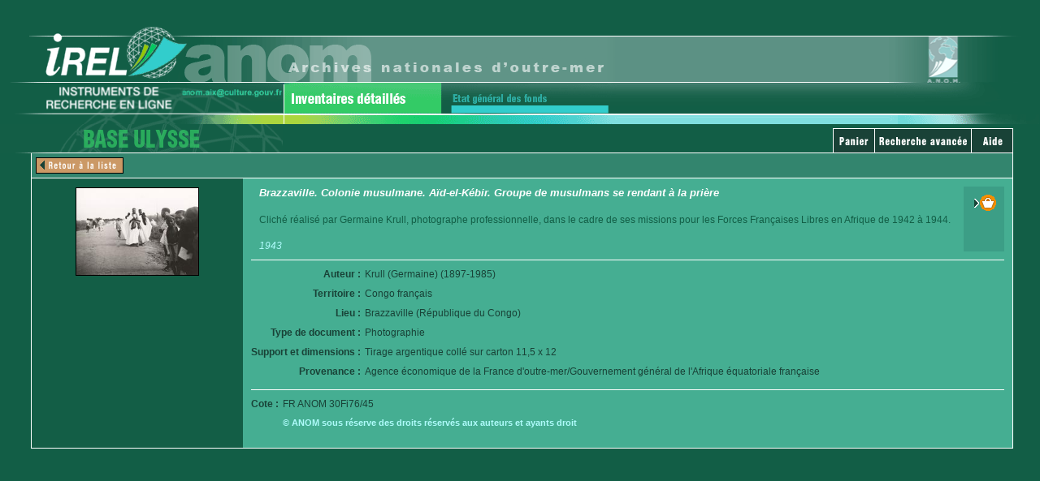

--- FILE ---
content_type: text/html; charset=UTF-8
request_url: http://anom.archivesnationales.culture.gouv.fr/ulysse/notice?q=Krull&coverage=&date=&from=&to=&type=Photographie&mode=list&page=4&hpp=10&add=FR_ANOM_30Fi76-21&id=FR_ANOM_30Fi76-45
body_size: 9921
content:
<!DOCTYPE html PUBLIC "-//W3C//DTD XHTML 1.0 Transitional//EN" "http://www.w3.org/TR/xhtml1/DTD/xhtml1-transitional.dtd">
<html>
	<head>
		<meta http-equiv="Content-type" content="text/html; charset=UTF-8" />
		<link href="http://anom.archivesnationales.culture.gouv.fr/ulysse/theme/css/caomBDI.css" rel="stylesheet" type="text/css" />
		<link href="http://anom.archivesnationales.culture.gouv.fr/ulysse/theme/css/sdx.css" rel="stylesheet" type="text/css" />
		<link href="http://anom.archivesnationales.culture.gouv.fr/ulysse/theme/css/notification.css" rel="stylesheet" type="text/css" />

		<script src="http://anom.archivesnationales.culture.gouv.fr/ulysse/theme/js/findObj.js" type="text/javascript"> </script>
		<script src="http://anom.archivesnationales.culture.gouv.fr/ulysse/theme/js/popupDhtml.js" type="text/javascript"> </script>
		<script src="http://anom.archivesnationales.culture.gouv.fr/ulysse/theme/js/caom-images.js" type="text/javascript"> </script>
		<title>ANOM Images</title>			</head>

	<body  id="resultats">

<div id="header">
	<table width="100%" border="0" cellspacing="0" cellpadding="0" summary="Placement du logo IREL" class="logo">
		<tr>
			<td>
				<a href="https://recherche-anom.culture.gouv.fr/"><img src="http://anom.archivesnationales.culture.gouv.fr/ulysse/theme/images/logoIrel.gif" alt="Site Internet IREL - ANOM " width="758" height="103" border="0" /></a>
			</td>
			<td width="99%" class="fond"></td>
			<td>
				<a href="http://www.archivesnationales.culture.gouv.fr/anom/fr/"><img src="http://anom.archivesnationales.culture.gouv.fr/ulysse/theme/images/logoCAOM.gif" onmouseover="this.src='http://anom.archivesnationales.culture.gouv.fr/ulysse/theme/images/logoCAOM_On.gif'" onmouseout="this.src='http://anom.archivesnationales.culture.gouv.fr/ulysse/theme/images/logoCAOM.gif'" alt="Site des ANOM" title="Site des ANOM" width="186" height="103" border="0" /></a>
			</td>
		</tr>
	</table>
	<table width="100%" border="0" cellspacing="0" cellpadding="0" summary="Placement de la navigation dans la base IREL" class="NavIrel">
		<tr>
			<td>
				<a href="/"><img src="http://anom.archivesnationales.culture.gouv.fr/ulysse/theme/images/IREL.gif" alt="Bas du logo IREL" width="348" height="50" border="0" usemap="#Map" /></a>
			</td>
			<td class="lien">
				<a href="https://recherche-anom.culture.gouv.fr/"><img src="http://anom.archivesnationales.culture.gouv.fr/ulysse/theme/images/invDet.gif" alt="Revenir aux inventaires d&#xE9;taill&#xE9;s" width="206" height="50" border="0" title="Revenir aux inventaires d&#xE9;taill&#xE9;s" /></a>
			</td>
			<td>
				<a href="https://recherche-anom.culture.gouv.fr/archives/egf"><img src="http://anom.archivesnationales.culture.gouv.fr/ulysse/theme/images/EtatGeneral_Off.gif" onmouseover="this.src='http://anom.archivesnationales.culture.gouv.fr/ulysse/theme/images/EtatGeneral_On.gif'" onmouseout="this.src='http://anom.archivesnationales.culture.gouv.fr/ulysse/theme/images/EtatGeneral_Off.gif'" alt="Voir l'&#xE9;tat g&#xE9;n&#xE9;ral des fonds" width="206" height="50" border="0" title="Voir l'&#xE9;tat g&#xE9;n&#xE9;ral des fonds" /></a>
			</td>
			<td width="99%" class="fond"></td>
			<td>
				<img src="http://anom.archivesnationales.culture.gouv.fr/ulysse/theme/images/bandeauBas.gif" alt="*" width="186" height="50" />
			</td>
		</tr>
	</table>
	<map name="Map" id="Map">
		<area shape="rect" coords="251,4,386,22" alt="Courriel des ANOM" href="mailto:anom.aix@culture.gouv.fr" />
	</map>
</div>

<table width="100%" cellpadding="0" cellspacing="0" summary="Placement de la base de données d'images">
	<tr>
		<td >
			<table width="100%" border="0" cellspacing="0" cellpadding="0" summary="Placement de la navigation de la base de données d'images" class="bandeauBDI">
				<tr>
					<td>
						<a href="."><img border="0" src="http://anom.archivesnationales.culture.gouv.fr/ulysse/theme/images/LogoBDI.gif" alt="Logo de la Base de données d'images" width="348" height="36"/></a>
					</td>
					<td width="99%" valign="bottom">
						<table width="100%" border="0" cellspacing="0" cellpadding="0" summary="Placement des accès à la recherche avancée, au panier et à l'aide.">
							<tr>
								<td id="onglet" width="99%" class="actuel">&#xA0;</td>
								<td id="panier">
									<a href="panier"><img src="http://anom.archivesnationales.culture.gouv.fr/ulysse/theme/images/px.gif" alt="Panier" width="50" height="29" border="0" title="Panier"/></a>
								</td>
								<td id="rechercheAv">
									<a href="http://anom.archivesnationales.culture.gouv.fr/ulysse/?form=complexe"><img src="http://anom.archivesnationales.culture.gouv.fr/ulysse/theme/images/px.gif" alt="Recherche avancée" width="118" height="29" border="0" title="Recherche avancée"/></a>
								</td>
								<td id="aide">
									<a href="aide" target="aide" onclick="return ecran(this, 450, 600 )"><img src="http://anom.archivesnationales.culture.gouv.fr/ulysse/theme/images/px.gif" alt="Aide" width="50" height="29" border="0" title="Aide"/></a>
								</td>
							</tr>
						</table>
					</td>
					<td>
						<img src="http://anom.archivesnationales.culture.gouv.fr/ulysse/theme/images/px.gif" alt="*" width="33" height="1"/>
					</td>
				</tr>
			</table>
			<table width="100%" border="0" cellspacing="0" cellpadding="0" summary="Placement du contenu de la page">
				<tr>
					<td>
						<img src="http://anom.archivesnationales.culture.gouv.fr/ulysse/theme/images/px.gif" alt="*" width="38" height="1"/>
					</td>
					<td class="contenu" width="100%">
						<table width="100%" border="0" cellspacing="0" cellpadding="0" summary="Placement du resultat de la recherche" class="resultats">
							<tr>
								<td class="sousMenu">
									<a href="http://anom.archivesnationales.culture.gouv.fr/ulysse/resultats?q=Krull&amp;coverage=&amp;date=&amp;from=&amp;to=&amp;type=Photographie&amp;mode=list&amp;page=4&amp;hpp=10&amp;add=FR_ANOM_30Fi76-21"><img src="http://anom.archivesnationales.culture.gouv.fr/ulysse/theme/images/px.gif" alt="Revenir à la liste" title="Revenir à la liste" width="108" height="20" border="0" id="retourListe" /></a>								</td>
							</tr>
						</table>
						<table width="100%" border="0" cellspacing="0" cellpadding="0" summary="Placement du resultat de la recherche" class="notice"><tr align="left" valign="top" class="notice"><td align="center" class="img"><img src="http://anom.archivesnationales.culture.gouv.fr/ulysse/theme/images/px.gif" alt="*" width="260" height="1" style="border:0px solid black;"/><table border="0" cellspacing="0" cellpadding="0" summary="Placement de la vignette et des liens vers les autres images, s'il y en a."><tr><td align="center"><a href="ecran?id=FR_ANOM_30Fi76-45&amp;q=Krull&amp;type=Photographie&amp;mode=list&amp;page=4&amp;hpp=10&amp;add=FR_ANOM_30Fi76-21&amp;id=FR_ANOM_30Fi76-45"><img alt="Voir l'image en grand" border="0" title="Voir l'image en grand" src="http://anom.archivesnationales.culture.gouv.fr/ulysse/collection/notice/img/30Fi/30Fi76/DAFANCAOM01_30FI076N045_P.JPG" width="150"/></a></td></tr></table></td><td width="99%" class="notice"><table cellpadding="0" width="100%" cellspacing="0" border="0" summary="titre, description et lien au panier d'une notice."><tr><td style="padding-left:10px;"><div class="titre">Brazzaville. Colonie musulmane. Aïd-el-Kébir. Groupe de musulmans se rendant à la prière</div><p class="analyse">
      Cliché réalisé par Germaine Krull, photographe professionnelle, dans le cadre de ses missions pour les Forces Françaises Libres en Afrique de 1942 à 1944.
    </p><span class="date">1943</span></td><td valign="top" align="right" width="30" style="padding:10px;" bgcolor="#3C9E86"><a class="panier" title="Ajouter au panier" href="?id=FR_ANOM_30Fi76-45&amp;add=FR_ANOM_30Fi76-45&amp;&amp;q=Krull&amp;type=Photographie&amp;mode=list&amp;page=4&amp;hpp=10&amp;add=FR_ANOM_30Fi76-21&amp;id=FR_ANOM_30Fi76-45"><img src="http://anom.archivesnationales.culture.gouv.fr/ulysse/theme/images/px.gif" align="right" style="border:none" alt="Ajouter au panier" border="0" height="20" width="27"/></a></td></tr></table><div class="objet"><table cellpadding="0" cellspacing="0" border="0" summary="Données descriptives de la notice"><tr align="left" valign="top"><td align="right"><span>Auteur :</span></td><td>Krull (Germaine) (1897-1985)</td></tr><tr align="left" valign="top"><td align="right"><span>Territoire :</span></td><td>Congo français</td></tr><tr align="left" valign="top"><td align="right"><span>Lieu :</span></td><td>Brazzaville (République du Congo)</td></tr><tr align="left" valign="top"><td align="right"><span>Type de document :</span></td><td>Photographie</td></tr><tr align="left" valign="top"><td align="right"><span>Support et dimensions :</span></td><td>Tirage argentique collé sur carton 11,5 x 12</td></tr><tr align="left" valign="top"><td align="right"><span>Provenance :</span></td><td>Agence économique de la France d'outre-mer/Gouvernement général de l'Afrique équatoriale française</td></tr></table></div><div class="objet"><table cellpadding="0" cellspacing="0" border="0" summary="Données descriptives de la notice"><tr align="left" valign="top"><td align="right"><span>Cote :</span></td><td>FR ANOM 30Fi76/45</td></tr><tr align="left" valign="top"><td align="right"/><td><span class="copyright">
      © ANOM sous réserve des droits réservés aux auteurs et ayants droit
    </span></td></tr><tr><th/><td/></tr></table></div></td></tr></table>
					</td>
					<td>
						<img src="http://anom.archivesnationales.culture.gouv.fr/ulysse/theme/images/px.gif" alt="*" width="33" height="1"/>
					</td>
				</tr>
			</table>
		</td>
	</tr>
</table>
<div id="usrMsg"><ol><li class="invisible"><script type="text/javascript">alert("Document « FR_ANOM_30Fi76-21 » ajouté au panier.")</script></li></ol></div>	</body>
</html>


--- FILE ---
content_type: text/css
request_url: http://anom.archivesnationales.culture.gouv.fr/ulysse/theme/css/caomBDI.css
body_size: 19994
content:
@charset "utf-8";
/* CSS Document CAOM-BDI */

/* Jean Luc, 2005-07-05, 10h56 */

table, tr, td, p, span {font-size:9pt;}

body {
	margin:0px;
	background:#125E46;
	font-family:"Trebuchet MS", Verdana, Arial, Helvetica, sans-serif;
	font-size:9pt;
	letter-spacing:normal;
	scrollbar-arrow-color:#135E46;
	scrollbar-face-color:#339933;
	scrollbar-highlight-color:#339933;
	scrollbar-3dlight-color:#FFFFFF;
	scrollbar-shadow-color:#135E46;
	scrollbar-darkshadow-color:#000000;
	scrollbar-track-color:#E0F6E9;
}

td, table, ul, li, input {
	font-family:"Trebuchet MS", Verdana, Arial, Helvetica, sans-serif;
}

.logo td.fond {
	background:url(../images/fondHaut.gif) repeat-x top;
}


.NavIrel td.fond {
	background:url(../images/fondBas.gif) repeat-x top;
}

/* La barre de navigation et les survols*/

td#rechercheAv a img {
	background:#194237 url(../images/rechercheAvancee.gif) no-repeat center;
}

td#panier a img {
	background:#194237 url(../images/panier.gif) no-repeat center;
}

td#rechercheEx a img {
	background:#194237 url(../images/rechercheEx.gif) no-repeat center;
}

td#rechercheAv.actuel img {
	background:#CB9966 url(../images/rechercheAvancee_Off.gif) no-repeat center;
}

td#panier.actuel img {
	background:#CB9966 url(../images/panier_Off.gif) no-repeat center;
}

td#rechercheEx.actuel img {
	background:#33856E url(../images/rechercheEx_Off.gif) no-repeat center;
}

td#rechercheAv a:hover img {
	background:#5C9184 url(../images/rechercheAvancee_On.gif) no-repeat center;
}

td#panier a:hover img {
	background:#5C9184 url(../images/panier_On.gif) no-repeat center;
}

td#rechercheEx a:hover img {
	background:#5C9184 url(../images/rechercheEx_On.gif) no-repeat center;
}

td#formulaire input:hover#Rechercher {
	background:#194237 url(../images/rechercher_On.gif) no-repeat center;
}

td#aide a img {
	background:#194237 url(../images/aide2.gif) no-repeat center;
}

td#aide.actuel img {
	background:#CB9966 url(../images/aide2_Off.gif) no-repeat center;
}

td#onglet.actuel {
	background:#125E46;
}


td#aide a:hover img {
	background:#5C9184 url(../images/aide2_On.gif) no-repeat center;
}

td#aide.actuel img {
	background:#33856E url(../images/aide2_Off.gif) no-repeat center;
}

td#aide {
	border-top:1px solid white;
	border-right:1px solid white;
	border-bottom:1px solid white;
	border-left:0px solid white;
}

td#onglet {
	border-top:1px solid white;
	border-right:1px solid white;
	border-bottom:1px solid white;
	border-left:1px solid white;
}

td#rechercheAv {
	border-top:1px solid white;
	border-right:1px solid white;
	border-bottom:1px solid white;
}

td#panier {
	border-top:1px solid white;
	border-right:1px solid white;
	border-bottom:1px solid white;
	border-left:0px solid white;
}

td#rechercheEx {
	border-top:1px solid white;
	border-right:1px solid white;
	border-bottom:1px solid white;
	border-left:0px solid white;
}

td#rechercheAv.actuel,
td#panier.actuel,
td#rechercheEx.actuel,
td#aide.actuel {
	border-top:1px solid white;
	border-right:1px solid white;
	border-bottom:1px solid #33856E;
	border-left:1px solid white;
}

td#onglet.actuel {
	border-top:0px solid white;
	border-right:1px solid white;
	border-bottom:1px solid white;
	border-left:0px solid white;
}

td#formulaire {
	vertical-align:middle;
	border-top:1px solid white;
	border-right:1px solid white;
	border-bottom:1px solid white;
	border-left:0px solid white;
	background:#5C9184;
	white-space:nowrap;
}

img.help {
	margin-right:3px;
}

td.sousMenu {
	background:#33856E;
	padding:5px;
}


/* accueil */


body#accueil .bordGauche .recherche span.titre {
	font-size:10pt;
	color:white;
	vertical-align:middle;
	padding-top:2pt;
	white-space:nowrap;
	margin-bottom:2pt;
}

body#accueil .bordGauche .rechercheBDI span.titre {
	font-size:10pt;
	color:#DFA870;
	vertical-align:middle;
	padding-top:2pt;
	white-space:nowrap;
	margin-bottom:2pt;
}

body#accueil .bordGauche .recherche h1.titre {
	font-size:12pt;
	color:white;
	vertical-align:middle;
	text-align:left;
	margin-top:5px;
}

td.ligne {
	background:url(../images/ligne.gif) no-repeat;
}

body#accueil #aide {
	background:url(../images/puce_aide.gif) no-repeat;
}


body#accueil .bordGauche .recherche#ligne {
	border-top:1px solid white;
}

body#accueil .bordGauche .recherche img,
body#accueil .bordGauche .rechercheBDI img {
	padding-right:10px;
	margin-top:3pt;
	margin-bottom:3pt;
}

body#accueil .bordGauche .puce img {
	margin-left:25px;
	padding-right:5px;
	background:url(../images/puceSphere.gif) no-repeat;
}

body#accueil .bordGauche .puce2 img {
	margin-left:25px;
	padding-right:5px;
	background:url(../images/puceSphere2.gif) no-repeat;
}

body#accueil .bordGauche .recherche a#afficher img {
	background:url(../images/afficher.gif) no-repeat;
}

body#accueil .bordGauche .recherche a:hover#afficherRecherche img {
	background:url(../images/afficher_On.gif) no-repeat;
}


body#accueil .bordGauche .rechercheBDI a#afficherRecherche img {
	background:url(../images/afficher_recherche_Off.gif) no-repeat;
}

body#accueil .bordGauche .rechercheBDI a:hover#afficherRecherche img {
	background:url(../images/afficher_recherche_On.gif) no-repeat;
}


body#accueil .bordGauche .rechercheBDI a#sommaire img {
	background:url(../images/sommaire.gif) no-repeat;
}

body#accueil .bordGauche .rechercheBDI a:hover#sommaire img {
	background:url(../images/sommaire_On.gif) no-repeat;
}

body#accueil .bordGauche .rechercheBDI a#lancer img {
	background:url(../images/lancer.gif) no-repeat;
}

body#accueil .bordGauche .rechercheBDI a:hover#lancer img {
	background:url(../images/lancer_On.gif) no-repeat;
}

body#accueil .bordGauche .rechercheBDI a#effacer img {
	background:url(../images/effacer.gif) no-repeat;
}

body#accueil .bordGauche .rechercheBDI a:hover#effacer img {
	background:url(../images/effacer_On.gif) no-repeat;
}

body#accueil .bordGauche .rechercheBDI table {
	color:white;
	margin-bottom:10pt;
}

body#accueil .bordGauche .rechercheBDI table td {
	padding-bottom:5pt;
}

body#accueil .rechercheBDI table td.separator input {
	margin-right:5pt;
}

table.rechercheBDI td {
	font-size:7pt;
	font-family:"Trebuchet MS", Verdana, Arial, Helvetica, sans-serif;
	font-weight:bold;
}

/* [FG] 2005-11-28 sélecteur trop difficile à surcharger
body#accueil table.rechercheBDI td input,
body#accueil table.rechercheBDI td select {
	font-size:7pt;
	padding:1pt;
}
*/

body#accueil td.contenu {
	background:#135E46 url(../images/recherche_vierge.gif) no-repeat left top;
	border-top:0px solid white;
	border-bottom:0px solid white;
	border-right:0px solid white;
	border-left:0px solid white;
}

.presentation {
	border-top:1px solid white;
	border-bottom:1px solid white;
	border-right:1px solid white;
	border-left:1px solid white;
	background:#F7BEA2;
	margin:0px;
	padding:0px
}

.presentation .affichage .radio {
}

.presentation .affichage .champ {
	border-bottom:1px solid white;
	font-size:10pt;
	color:#125E46;
	background:#E3AF95;
}

.presentation .affichage .valeur {
	font-size:10pt;
	color:#125E46;
}

.presentation .affichage .valeur label {
	color:#135E46;
	font-weight:bold;
}

.presentation table.affichage td {
	color:black;
	white-space:nowrap;
}

.presentation table.affichage {
	border:0px solid #184538;
}


table.affichage td {
	border-top:0px solid white;
	color:white;
	padding-top:7px;
	padding-right:7px;
	padding-bottom:7px;
	padding-left:7px;
}

table.affichage {
	border:1px solid #184538;

}

.presentation p  {
	margin-left:30px
}

.presentation .contenu h1.titre  {
	margin-left:30px;
	margin-top:5px;
	text-align:left;
}

.presentation table.sommaire {
	margin-left:30px
}

table.sommaire table.affichage input,
#ecran input {
	background:#CB9966;
	color:white;
	border:1px solid #194237;
	padding:2px;
	font-size:9pt;
}

table.sommaire table.affichage input:hover,
#ecran input:hover {
	background:#BD6D1C;
}

table.sommaire table.affichage td.radio input {
	background:transparent;
	color:white;
	border:0px solid #194237;
	padding:0px;
}

/* Contenu des pages */

table.contenu {
	border:1px solid white;
	background:#33856E;
	font-family:"Trebuchet MS", Verdana, Arial, Helvetica, sans-serif;
	font-size:8pt;
}

.contenu h1.titre {
	font-size:14pt;
	color:#125E46;
	text-align:center;
}

td.contenu {
	background:#135E46 url(../images/sphere.gif) no-repeat left top;
	border-top:0px solid white;
	border-bottom:1px solid white;
	border-left:1px solid white;
	border-right:1px solid white;
}

#resultats td.contenu,
#notice td.contenu{
	background:#135E46;
	border-top:0px solid white;
	border-bottom:1px solid white;
	border-left:1px solid white;
	border-right:1px solid white;
}

div.contenu p {
	color:#125E46;
	padding:5pt;
}

/* Jean Luc 2005-07-05 11h26 */
td.BdP td {
    color:#135e46;
    background:#E0F6E9;
    font-size:7pt;
    padding-left:20px;
}

/* Resultat de recherche */

#onglet span.titre {
	font-size:14pt;
	color:#45AE92;
	text-align:left;
	padding-top:0px;
	padding-left:5px;
	padding-bottom:5px;
	padding-right:5px;
	margin:0px;
	vertical-align:bottom;
}

td#actuel.onglet img {
	margin-right:10px;
}

table.resultats p {
	color:white;
	padding:5px;
	margin:0px;
	vertical-align:bottom;
}

table.resultats h1.titre {
	font-size:16pt;
	color:white;
	text-align:center;
	padding:5px;
	margin:0px;
	vertical-align:bottom;
}

table.navigation td {
	color:white;
	padding-top:5px;
	padding-right:10px;
	padding-bottom:5px;
	padding-left:10px;
	background:#184538;
	vertical-align:middle;
	white-space:nowrap;
	font-size:8pt;
}

table.navigation td a {
	color:white;
	text-decoration:none;
	padding:3px;
	vertical-align:middle;
}

table.navigation td a:hover {
	text-decoration:underline;
}

/* Jean Luc, 2005-07-05, 10h56 */
table.navigation td span.actuel {
    font-size:120%;
    color:#A8F0EF;
    vertical-align:middle;
    border:1px solid #45AE92;
    padding:2pt;
}

table.navigation td select {
	margin-right:5px;
	margin-left:5px;
	border:1px solid #184538;
	background:#5C9184;
}

table.affichage td.nBresultat {
	padding:7px;
	font-size:9pt;
}

table.affichage td.nBresultat span {
	font-style:italic
}

/*  Options d'affichage*/

.affichage a {
	color:white;
	text-decoration:none;
	margin-left:10px;
}

.affichage a:hover {
	color:white;
	text-decoration:underline
}

.affichage label {
	padding-right:10px;
	white-space:nowrap
}

img.modifier {
}

div.bordGauche table.affichage td.champ {
	color:white;
	padding:5px;
	white-space:nowrap;
	background:#194237;
}


/* Mosaique d'images */


table.mosaique {
}

table.mosaique td,
table.liste td {
	border:1px solid #184538;
	background:#45AE92;
	padding:1px;
}

table.mosaique td table td,
table.liste td table td {
	border:0px solid #184538;
}

table.mosaique div.diapo,
table.liste td.diapo {
	background:#3C9E86;
}

table.mosaique img.pan,
table.liste td.diapo img.pan,
table.notice img.pan {
	background:url(../images/pan.gif) no-repeat right;
	margin-top:3px;
	margin-right:0px;
	margin-bottom:0px;
	margin-left:0px;
}

table.mosaique a.panier img,
table.liste td.diapo a.panier img,
table.notice a.panier img {
	background:url(../images/pan_Off.gif) no-repeat right;
	text-decoration:none;
	display:block
}

table.mosaique a.notice img {
	background:url(../images/notice_Off.gif) no-repeat right;
	text-decoration:none;
}

table.mosaique a.panier img,
table.liste td.diapo a.panier img,
table.mosaique a.notice img {
	margin-top:3px;
	margin-right:0px;
	margin-bottom:0px;
	margin-left:0px;
}

#notice table.notice div.panier img {
	margin-top:5px;
	margin-right:5px;
	margin-bottom:5px;
	margin-left:5px;
}


table.mosaique div.diapo a:hover.panier img,
table.liste td.diapo a:hover.panier img,
table.notice a:hover.panier img {
	background:url(../images/pan_On.gif) no-repeat right;
	/* text-decoration:underline; */
}

table.mosaique div.diapo a:hover.notice img {
	background:url(../images/notice_On.gif) no-repeat right;
	/* text-decoration:underline; */
}

table.liste table.resultat table.panier img,
table.liste table.resultat div.panier img{
	border:0px solid black;
}

table.panier {
	padding:1px;
	margin-top:2px;
}

#resultats .mosaique td.panier,
#resultats .mosaique td.panier td {
	background:#3C9E86;
}

table.mosaique div.img {
	background:#45AE92;
	padding:5px;
	vertical-align:middle;
}

table.resultat div.img {
	padding:0px;
}

table.mosaique div.img img,
table.liste table.resultat img,
table.notice tr.notice img {
	border:1px solid black;
}

table.liste table.resultat img {
	margin:5px;
}

#resultats div.diapo td.img {
	padding:5px;
}

table.liste table.resultat img {
	margin:5px;
}

td.resultat p {
	color:black;
}

table.liste td table.resultat td {
	border:3px solid #45AE92;
	padding:3px;
	background:transparent
}

table.liste td table.resultat td.resultat {
	padding:5px;
	background:#45AE92;
}


table.liste td table.resultat td.nb {
	background:#45AE92;
	white-space:nowrap;
	font-family:Georgia, Times New Roman, Times, serif;
}

/*
[FG] 2005-11-27 correction demandée

#resultats td.resultat span.titre a,
#ecran span.titre a {
	background:url(../images/notice_Off.gif) no-repeat right bottom;
	padding-right 20px;
}

#resultats td.resultat span.titre a:hover,
#ecran span.titre a:hover {
	background:url(../images/notice_On.gif) no-repeat right bottom;
}
*/

#notice table.notice span.titre {
	margin-bottom:10pt;
}

span.titre,
span.titre a {
	font-weight:bold;
	font-size:10pt;
	color:white;
	padding:0px;
	margin:0px;
	display:block
}

span.lieu,
span.lieu a {
	color:#135E46;
}

span.auteur,
span.auteur a {
	color:black;
}

div.lieu a {
	color:black
}

span.titre a:hover,
div.lieu a
span.lieu a,
span.territoire a,
span.auteur a {
	text-decoration:underline;
}

span.territoire,
span.territoire a {
	color:#194237;
}

span.titre a,
div.lieu a:hover,
span.lieu a:hover,
span.territoire a:hover,
span.auteur a:hover {
	color:white;
	text-decoration:none
}

span.date {
	color:#AFFBFB;
	font-style:italic;
	display:block;
	padding-top:5pt;
}

span.copyright {
	color:#AFFBFB;
	font-size:8pt;
	padding-top:5pt;
	/* display:block; */
}

span.territoire,
span.auteur,
span.analyse{
	padding-top:5pt;
	display:block;
}

span.analyse {
	color:#125E46;
	margin-bottom:5px;
}

/*  Notice  */

table.notice tr.notice td.img {
	border-top:1px solid white;
	padding-top:10px;
}

table.notice tr.notice td.img div {
	padding:3px;
}

table.notice tr.notice td.img div a {
	color:white;
	text-decoration:none;
	vertical-align:middle;
	padding-bottom:3px;
}

table.notice tr.notice td.img div a:hover {
	text-decoration:underline
}

table.notice td.notice {
	padding:10px;
	background:#45AE92;
	border-top:1px solid white;
}

tr.notice table.navigation td {
	background:transparent;
}

div.cote {
	margin-bottom:5px;
	margin-right:10px;
	padding:3px;
	background:#B3CBC5;
	border:1px solid #184538;
}

div.objet {
	margin-top:10px;
	padding-top:5px;
	border-top:1px solid white;
	color:#194237;
}

div.objet table td {;
	padding-top:5px;
	padding-right:5px;
	padding-bottom:5px;
	padding-left:0px;
}

div.objet span {
	font-weight:bold;
	white-space:nowrap;
}


div.objet span.copyright {
	padding-top:0pt;
	display:normal;
}

#ecran span.copyright {
	margin:10px;
	/* display:normal; */
  /* [FG] 2005-11-29 modification demandée */
	/* text-align:right */
}

#ecran span.titre {
	margin:10px;
	display:block;
	font-size:9pt;
}

#ecran span.titre {
	margin:10px;
	display:block;
	font-size:9pt;
}

#ecran div img {
	margin:10px;
	border:1px solid black;
}

div.objet div {
	padding-top:5px;
}
/* formulaire de recherche */

table.formulaire {
	border:1px solid #194237;
	background:#55A790;
	padding:10px;
}

table.formulaire td {
	padding:5px;
	border-top:1px solid white;
}

table.formulaire td table td {
	padding:0px;
	border-top:0px solid white;
}

table.formulaire td table {
	padding-left:5px;
}

table.formulaire select {
	border:1px solid #194237;
	background:#33856E;
	white-space:nowrap
}

table.formulaire input#mosaique {
	margin-right:10px;
	white-space:nowrap
}

table.formulaire label {
	font-weight:bold;
}

table.formulaire td.champ {
	color:white;
	padding-top:8px;
	border-right:1px solid white;
}

/* Pop up */

.menuStyle {
    font-size: 90%;
    padding: 5px;
    margin: 5px 5px -5px -5px;
    border: solid 1px;
    width: 250px;
    position: absolute;
    z-index: 1;
    top: 15px;
    left: 0px;
    visibility: hidden;
    background:#D9F78E;
    text-align:left;
    font-size:8pt;
}

.menuStyle p.titre {
    margin: -5px;
    padding: 3px;
    font-weight: bold;
}

.menuStyle span.titre {
	font-weight:bold;
	color:black;
	padding:0px;
	margin:0px;
	display:block;
	font-size:8pt;
}

.menuStyle span.auteur {
	color:black;
	font-style:italic
}

.menuStyle span.territoire {
	color:#194237;
}

.menuStyle span.date {
	color:black;
	font-style:italic;
	display:block;
	padding-top:3pt;
}

.menuStyle span.copyright {
	color:black;
	padding-top:3pt;
	display:block;
}

span.territoire,
span.auteur,
span.analyse{
	padding-top:3pt;
	display:block;
}

/* Boutons */

#resultats a img#mosaique {
	background:url(../images/mosaique_On.gif) no-repeat;
}

#resultats a:hover img#mosaique {
	background:url(../images/mosaique_Off.gif) no-repeat;
}

#resultats a img#liste {
	background:url(../images/liste_On.gif) no-repeat;
}

#resultats a:hover img#liste {
	background:url(../images/liste_Off.gif) no-repeat;
}

#resultats a img#recuperer {
	background:url(../images/recuperer_On.gif) no-repeat;
}

#resultats a:hover img#recuperer {
	background:url(../images/recuperer_Off.gif) no-repeat;
}

#resultats a img#supprimer {
	background:url(../images/supprimer_On.gif) no-repeat;
}

#resultats a:hover img#supprimer {
	background:url(../images/supprimer_Off.gif) no-repeat;
}

#resultats a img#vider {
	background:url(../images/vider_On.gif) no-repeat;
}

#resultats a:hover img#vider {
	background:url(../images/vider_Off.gif) no-repeat;
}

#resultats a img#sommaireRech,
#notice a img#sommaireRech {
	background:url(../images/sommaireRech_On.gif) no-repeat;
}

#resultats a:hover img#sommaireRech,
#notice a:hover img#sommaireRech {
	background:url(../images/sommaireRech_Off.gif) no-repeat;
}

#notice a img#retourPanier  {
	background:url(../images/retourPanier_On.gif) no-repeat;
}

#notice a:hover img#retourPanier  {
	background:url(../images/retourPanier_Off.gif) no-repeat;
}

a img#retourSommaire  {
    background:url(../images/retourSommaire_On.gif) no-repeat;
}

a:hover img#retourSommaire  {
    background:url(../images/retourSommaire_Off.gif) no-repeat;
}

a img#retourListe  {
    background:url(../images/retourListe_On.gif) no-repeat;
}

a:hover img#retourListe  {
    background:url(../images/retourListe_Off.gif) no-repeat;
}

a img#retourMosaique  {
    background:url(../images/retourMosaique_On.gif) no-repeat;
}

a:hover img#retourMosaique  {
    background:url(../images/retourMosaique_Off.gif) no-repeat;
}

#usrMsg .invisible {
    display:none;
    list-style-type:none;
}

.sousMenu a {
    text-decoration:none;
}



--- FILE ---
content_type: text/css
request_url: http://anom.archivesnationales.culture.gouv.fr/ulysse/theme/css/sdx.css
body_size: 3617
content:
/*

Pour éviter toute modification des fichiers CSS de Jean Luc Arvers
Des surcharges de frédéric Glorieux

Les styles sur les champs comme 
.territoire, .titre, .copyright...
sont matchés sans nom d'élément (ex, span.copyright devient .copyright)
C'est plus pratique de générer un div avant de lier la css

*/

/* Normaliser les formulaires de recherche */

#formSimple input.field,
#complexe input.field {
  height:1.9em;
  width:100%;
}

#formSimple input.year {
  width:5ex; 
}

#complexe select,
#formSimple select {
  width:209px;
}


/*
#complexe input.field {
  width:200px;
}

#complexe td {
  _height:1.9em;
}


#formSimple input {
  font-size:5ex; 
  width:100%;
}

#formSimple select {
  font-size:1.5em;
}

*/

/* pour le formulaire de recherche simple */
/* select, input {
  font-size:9pt;
}*/


/* Une couleur par défaut pour écrire dans la table de sommaire */
table.sommaire {
  color:black;
}

/* Un problème dans le sommaire complexe quand s'affiche une 
longue ligne pour aucun résultat
*/

table.affichage td.nBresultat {
  white-space:normal;
}

/* Les paragraphes de l'avertissement en italique */
.avertissement p,
.avertissement ul {
  font-style:italic;
}

/* une couleur par défaut qui passe sur le fond vert */
body {
  color:white;
}

body a {
  color:white;
}

.presentation a {
  color:#105D42;
}

.titre,
.titre a {
	font-weight:bold;
	font-size:10pt;
	color:white;
	padding:0px;
	margin:0px;
	display:block;
  font-style:italic;
}

.lieu,
.lieu a {
	color:#135E46;
}

.auteur,
.auteur a {
	color:black;
}


.date {
	color:#AFFBFB;
	font-style:italic;
	display:block;
	padding-top:5pt;
}

.copyright {
	color:#AFFBFB;
	font-size:8pt;
	padding-top:5pt;
}

.titre a:hover,
.lieu a
.lieu a,
.territoire a,
.auteur a {
	text-decoration:underline;
}

.territoire,
.territoire a {
	color:#194237;
}

.titre a,
.lieu a:hover,
.lieu a:hover,
.territoire a:hover,
.auteur a:hover {
	color:white;
	text-decoration:none
}


/* 2005-06-28 FG : les territoires sont répétables, à mettre sur une seule ligne ou plusieurs ? */
.territoires {
	padding-top:5pt;
  color:black;
}
span.territoire {
  display:inline;
}

.auteur,
.analyse{
	padding-top:5pt;
}

.analyse {
	color:#125E46;
}

#notice table.notice .titre {
	margin-bottom:10pt;
}

#resultats td.resultat .titre a,
#ecran .titre a {
/*	background:url(../images/notice_Off.gif) no-repeat right bottom; */
	padding-right 20px;
}

#ecran .titre {
	margin:10px;
	display:block;
	font-size:9pt;
}

/* pour les onglets, page identifiée par un id en racine de doc (si possible) */
#basket td#panier {
	border-top:1px solid white;
	border-right:1px solid white;
	border-bottom:1px solid #33856E;
	border-left:1px solid white;
}

#basket td#panier img {
	background:#CB9966 url(../images/panier_Off.gif) no-repeat center;
}

/* pour les onglets, page identifiée par un id en racine de doc (si possible) */
#basket td#panier {
	border-top:1px solid white;
	border-right:1px solid white;
	border-bottom:1px solid #33856E;
	border-left:1px solid white;
}

#basket td#panier img {
	background:#CB9966 url(../images/panier_Off.gif) no-repeat center;
}

#complexe td#rechercheAv {
	border-top:1px solid white;
	border-right:1px solid white;
	border-bottom:1px solid #33856E;
	border-left:1px solid white;
}

#complexe td#rechercheAv img {
	background:#CB9966 url(../images/rechercheAvancee_Off.gif) no-repeat center;
}




--- FILE ---
content_type: text/css
request_url: http://anom.archivesnationales.culture.gouv.fr/ulysse/theme/css/notification.css
body_size: 591
content:
/* Affichage des messages applicatifs */
#usrMsg { margin:0 auto 1em; padding:0; width:90%; }
#usrMsg ol { margin:0; padding:0; list-style-type:none; }
#usrMsg li { list-style-type: none; vertical-align:top; margin:0 0 .2em;
	padding: 0.6em; color: #000; width: 50em; }

#usrMsg .notice { background-color:#c6f3a8; border:1px solid #74d037; }
#usrMsg .warning {  border:1px solid #ffca4b;
	background:#feffaa url(/img/icons/32x32-msg-warn.png) 1ex center no-repeat;
}
#usrMsg .error { border:1px solid #b1334d;
	background:#ff9090 url(/img/icons/32x32-msg-error.png) 1ex center no-repeat;
}


--- FILE ---
content_type: application/x-javascript
request_url: http://anom.archivesnationales.culture.gouv.fr/ulysse/theme/js/popupDhtml.js
body_size: 6112
content:
/* 
Un JavaScript pour afficher une fausse Pop-Up DHTML pour les éléments inline 

[FG]2005-12-02 
réécriture pour 
 * ne pas dépasser à droite ou en bas
 * cacher ce qui serait resté ouvert

*/


function popUp(evt,objectID){
	if (!isDHTML) return;
	obj = findObj(objectID);
	if (toHide && toHide != obj) toHide.style.visibility = "hidden";
	toHide=obj;
	if (evt.pageY) { //Calculates the position for Navigator 4
		topVal = evt.pageY;
		leftVal = evt.pageX;
	} else if (evt.y) { // Calculates the position for IE4
	 topVal = getViewY() + evt.y + 10;
	leftVal = getViewX() + evt.x - 100;
	}

var x=1000;
y=800;
if (self.innerHeight) // all except Explorer
{
	x = self.innerWidth;
	y = self.innerHeight;
}
else if (document.documentElement && document.documentElement.clientHeight)
	// Explorer 6 Strict Mode
{
	x = document.documentElement.clientWidth;
	y = document.documentElement.clientHeight;
}
else if (document.body) // other Explorers
{
	x = document.body.clientWidth;
	y = document.body.clientHeight;
}
// [FG] Encore un problème repéré pour les images en haut
	if (topVal > (y * 0.7)) 
		obj.style.top= (topVal - obj.offsetHeight - 20)+"px";
	else 
		obj.style.top = topVal + "px"; // Positions the element from the top

	if (leftVal > (x * 0.7)) 
		obj.style.left= (leftVal - obj.offsetWidth + 100) + "px";
	else 
		obj.style.left = leftVal + "px"; // Positions the element from the left

	obj.style.visibility = "visible"; // Makes the element visable
}

var toHide;
function hide(evt,objectID) {
	if (toHide) toHide.style.visibility = "hidden";
	if (!isDHTML) return;
	obj = findObj(objectID);
	if (obj) obj.style.visibility = "hidden";
}

var toggle = 0;
var delay = 500;
function setDelay(objectID) {
   toggle = 1;
   obj = findObj(objectID,1);
   obj.visibility="visible";
}

function resetDelay(objectID) {
  toggle = 0;
  obj = findObj(objectID,1);
  setTimeout('if (toggle==0) { obj.visibility="hidden"; }', delay);
}

function getViewX(){
  var offset=0;
  if (window.pageXOffset) offset=window.pageXOffset; // gecko, nn4,opera
  else if (document.documentElement &&
document.documentElement.scrollLeft)
offset=document.documentElement.scrollLeft; // ie6 compat mode
  else if (document.body && document.body.scrollLeft)
offset=document.body.scrollLeft; // ie4up
  return offset;
}

function getViewY(){
  var offset=0;
  if (window.pageYOffset) offset=window.pageYOffset;
  else if (document.documentElement &&
document.documentElement.scrollTop)
offset=document.documentElement.scrollTop;
  else if (document.body && document.body.scrollTop)
offset=document.body.scrollTop;
  return offset;
}

/* Les fonctions nécessaires à  l'affichage des rubriques du dossier d'artiste */

/* Pour ouvrir une popup d'information (eg, adresse d'un organisme)  */

function openPopUp(x)
  {
    popupWin = window.open(x,"infos","resizable=yes,scrollbars=yes,width=300,height=300,screenX=50,screenY=50");
    popupWin.focus();
  }

/* Pour ouvrir une nouvelle fenêtre pour un dossier d'artiste */
function openDossier(x)
  {
    dossierWin = window.open(x,'','resizable=yes,width=820,height=500');
    dossierWin.focus();
  }

/* Pour ouvrir une nouvelle fenêtre pour une oeuvre */
function openOeuvre(x)
  {
    /* Pour ouvrir toutes les oeuvres dans une même fenêtre, il faut donner
    un nom à  la fenêtre entre les guillemets simples qui ne contiennent rien
    aprés le 'x'. */
    oeuvreWin = window.open(x,'','resizable=yes,scrollbars=yes,height=500,width=820');
    oeuvreWin.focus();
  }

/* Un JavaScript pour ouvrir une fenêtre pop-up présentant les oeuvres */
/* NOTE: Le calcul de la largeur et de la hauteur se fait sur la base de la
fenêtre courante du navigateur. [mp] */
function openWin(name,url,height,width)
  {
    /* On récupère les dimensions de l'image de l'oeuvre. Les dimensions de la
    fenêtre y sont proportionnelles. */
    if (name == 'image') {
      height = height + 20;
      width = width + 20;
    }
    else if (name != 'image') {
      height = height + 100;
      width = width + 100;
    }
    /* Ces deux variables peuvent servir pour ouvrir une nouvelle fenêtre
    suivant les dimensions du navigateur
    var height = window.outerHeight * 0.8;
    var width = window.outerWidth * 0.7; */
    /* Pour activer l'affichage des oeuvres dans une seule fenêtre
    il faut mettre +name+ entre les guillemets de la ligne suivante
    aprÃ¨s url et avant height [mp 20030923]*/
    /* var newWin = window.open(url,'','height='+height+',width='+width+',location=no,menubar=no,personalbar=no,resizable=yes,scrollbars=yes,status=no,toolbar=no'); */
    var newWin = window.open(url,'','height='+height+',width='+width+',location=no,menubar=no,personalbar=no,resizable=yes,scrollbars=yes,status=no,toolbar=no');
    newWin.focus();
  }


var isDHTML = 0;
var isLayers = 0;
var isAll = 0;
var isID = 0;

if (document.getElementById) {isID = 1; isDHTML = 1;}
else {
  browserVersion = parseInt(navigator.appVersion);
    if ((navigator.appName.indexOf('Netscape') != -1) && (browserVersion == 4)) {isLayers = 1; isDHTML = 1;}
    else {
      if (document.all) {isAll = 1; isDHTML = 1;}
    }
}

function findObj(objectID,withStyle) {
  if (withStyle == 1) {
      if (isID) { return (document.getElementById(objectID).style); }
    else { 
      if (isAll) { return (document.all[objectID].style); }
      else {
        if (isLayers) { return (document.layers[objectID]); }
      }
    }
  } else {
      if (isID) { return (document.getElementById(objectID)); }
    else { 
      if (isAll) { return (document.all[objectID]); }
      else {
        if (isLayers) { return (document.layers[objectID]); }
      }
    }
  }
}


/*
get properties of an object
for debug
*/
function props(o) {
 var result = ""
 var a=new Array();
 var i=0
 for (var prop in o) {
		a[i]= prop  + "\t"; // + " = " + o[prop]
		i++;
 }
 a.sort();
 return a;
}

--- FILE ---
content_type: application/x-javascript
request_url: http://anom.archivesnationales.culture.gouv.fr/ulysse/theme/js/caom-images.js
body_size: 3620
content:

/*
get properties of an object
for debug
*/
function props(o) {
 var result = ""
 var a=new Array();
 var i=0
 for (var prop in o) {
		a[i]= prop  + "\t"; // + " = " + o[prop]
		i++;
 }
 a.sort();
 return a;
}

/*
Petite méthode pour ouvrir une fenêtre
à partir d'un lien a href
en évitant de la faire plus grande
que l'écran.
*/

function ecran(a, width, height) {


	var target="";
  if (a.target && a.target != "_blank"  && a.target != "_new") target=a.target;

	// ici mémoire des fenêtres qui auront été ouvertes
	if (!window.popups) window.popups=new Array();
	var win=window.popups[target];
 // pour pouvoir redimensionner, obligé de fermer la fenêtre du même nom
 if (win) win.close();


	/*
  if (target != "" && window.frames[target] ) {
    alert(window.frames[target].location.href + " " + a.href);
    window.frames[target].focus();
    return false;
  }*/
  // dimensions probablement trop grandes pour une fenêtre à la taille de l'image
  if (screen.width) if (width + 40 > screen.width || height+ 80 > screen.height) {
    var ecran=window.open(a.href, target, "directory=no,location=no,menubar=no,resizable=yes,scrollbars=yes,status=no,toolbar=no,fullscreen=yes");
		// mise en mémoire de la fenêtre ouverte pour la refermer
		window.popups[target]=ecran;
		ecran.focus();
    return false;
  }
//  alert("width="+width+",height="+height);
  var ecran=window.open(a.href, target, "directory=no,location=no,menubar=no,resizable=yes,scrollbars=yes,status=no,toolbar=no,width="+width+",height="+height);
		// mise en mémoire de la fenêtre ouverte pour la refermer
		window.popups[target]=ecran;
  ecran.focus();
  return false;
}

/* pour redimensionner l'image ? */
function size(img) {
  if (img.width < screen.width) return;
  this.heigth="100%";
  /*
  if (!img.parentNode) return;
  var html='<iframe src="'+img.src+'" width="100%" height="90%" />';
  img.parentNode.innerHTML=html;
  */
}

document.write("<div id=\"ttip\" style=\"display:none;position:absolute;max-width:200px;\"><\/div>");
xBump=yBump=10;
MSIE=document.all;
NS6=document.getElementById&&!document.all;
if(MSIE||NS6){
 ttipObj=document.all?document.all["ttip"]:document.getElementById?document.getElementById("ttip"):"";
}

function ShowTip(ttipText){
 ttipObj.innerHTML=ttipText;
 ttipObj.style.display="block";
 return false;
}

function HideTip(){
 if(MSIE||NS6){
  ttipObj.style.display="none";
  ttipObj.innerText="";
 }
}

function MoveTip(e){
 xPos=(NS6)?e.pageX:event.x+MSIEBodyReturn().scrollLeft;
 yPos=(NS6)?e.pageY:event.y+MSIEBodyReturn().scrollTop;
 lEdge=(xBump<0)?xBump*(-1):-1000;
 rEdge=MSIE&&!window.opera?MSIEBodyReturn().clientWidth-event.clientX-xBump:window.innerWidth-e.clientX-xBump-20;
 bEdge=MSIE&&!window.opera?MSIEBodyReturn().clientHeight-event.clientY-yBump:window.innerHeight-e.clientY-yBump-20;
 if(rEdge<ttipObj.offsetWidth){
  ttipObj.style.left=MSIE?MSIEBodyReturn().scrollLeft+event.clientX-ttipObj.offsetWidth+"px":window.pageXOffset+e.clientX-ttipObj.offsetWidth+"px";
 }
 else if(xPos<lEdge){
  ttipObj.style.left=xBump+"px";
 }
 else{
  ttipObj.style.left=xPos+xBump+"px";
 }
 if(bEdge<ttipObj.offsetHeight){
  ttipObj.style.top=MSIE?MSIEBodyReturn().scrollTop+event.clientY-ttipObj.offsetHeight-yBump+"px":window.pageYOffset+e.clientY-ttipObj.offsetHeight-yBump+"px";
 }
 else{
  ttipObj.style.top=yPos+yBump+"px";
 }
}

function MSIEBodyReturn(){
 return(document.compatMode&&document.compatMode!="BackCompat")?document.documentElement:document.body;
}
